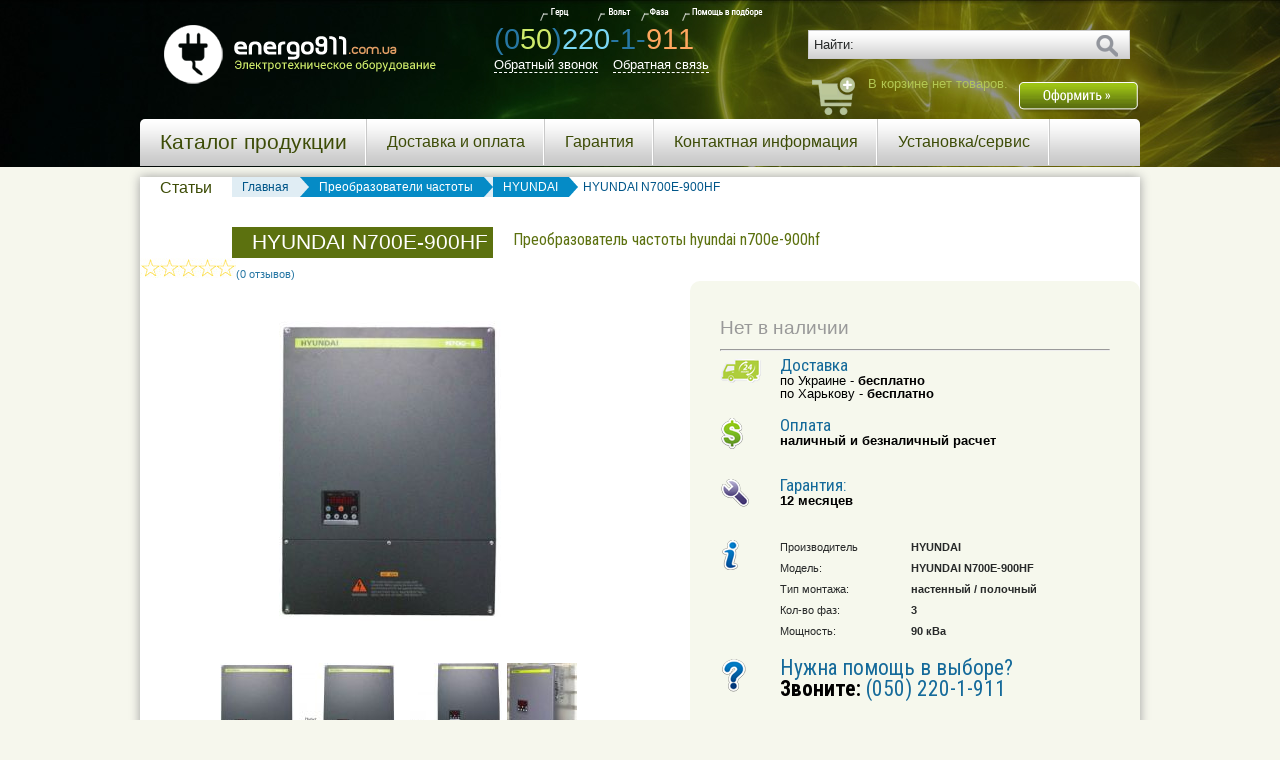

--- FILE ---
content_type: text/html; charset=UTF-8
request_url: http://energo911.com.ua/preobrazovatel-chastoty-hyundai-n700e-900hf--n700e900hf/
body_size: 9478
content:

<!DOCTYPE html>
<!--[if lt IE 7]><html class="no-js lt-ie9 lt-ie8 lt-ie7"><![endif]-->
<!--[if IE 7]><html class="no-js lt-ie9 lt-ie8"><![endif]-->
<!--[if IE 8]><html class="no-js lt-ie9"><![endif]-->
<!--[if gt IE 8]><!--><html class="no-js" lang="ru"><!--<![endif]-->
<head>
<meta charset="UTF-8">

<meta http-equiv="X-UA-Compatible" content="IE=edge, chrome=1">
<meta name="viewport" content="device-width">
<meta name="google-site-verification" content="56fPZpLr1z8qbygMOSqDO8EZAggdScKn2O1CuQKz80Y" />
<title>Преобразователь частоты hyundai n700е-900hf | Energo911</title>
<meta name="description" content="Преобразователь частоты hyundai n700е-900hf n700e900hf. Магазин энергосберегающего оборудования Energo911, доставка по Днепропетровску и всей Украине.">
<link rel="canonical" href="http://energo911.com.ua/preobrazovatel-chastoty-hyundai-n700e-900hf--n700e900hf/"><meta name="robots" content="index, follow" /><link rel="shortcut icon" href="/favicon.ico" type="image/x-icon" />
<link href='http://fonts.googleapis.com/css?family=Roboto+Condensed:400,700&subset=latin,cyrillic' rel='stylesheet' type='text/css'>
<link rel="stylesheet" href="/css/normalize.min.css">
<link type="text/css" rel="stylesheet" href="/css/nivo-slider.css"/>
<link href="/css/egstar-rating.css" rel="stylesheet" />
<link type="text/css" rel="stylesheet" href="/css/slide.css"/>
<link type="text/css" rel="stylesheet" href="/css/jquery-ui.css"/>
<link rel="stylesheet" type="text/css" media="all" href="/css/colorbox.css?v=2" />
<link rel="stylesheet" href="/style/main.css">
<script src="/js/jquery.js"></script>
<script src="/js/vendor/modernizr-2.6.2.min.js"></script>
<script type="text/javascript" src="/js/jquery.nivo.slider.js"></script>
<script type="text/javascript" src="http://energo911.com.ua/script/jquery.tools.js"></script>
<script type="text/javascript" src="http://energo911.com.ua/script/jquery.form.js"></script>
<script type="text/javascript" src="http://energo911.com.ua/script/jquery-ui.js"></script>
<script src="http://energo911.com.ua/script/jquery.corner.js" type="text/javascript"></script>
<script src="http://energo911.com.ua/script/jquery.colorbox.js" type="text/javascript"></script>
<script type="text/javascript" src="/js/egstar-rating.js"></script>
<script src="http://energo911.com.ua/script/zoomer.js" type="text/javascript"></script>
<script type="text/javascript" src="/script/script.js"></script>
<script type="text/javascript">
$(document).ready(function(){
 $(".eg-input").elistars({ halfstars: false, allowedit: false, callback: Uprate }); 
 function Uprate()
{
rating = this.rating;
$('.eg-input').val(rating);
}
$("table").find("tr:odd").addClass("grey"); 
 $(".mainmenu").corner("5px");
 $(".podbor").corner("5px");
 $(".products .cartbtn a").corner("5px");
 $(".products .item").corner("10px");
$(".wpage ").corner("10px");
$(".full ").corner("10px");
 $("a.sbtn ").corner("5px");
 $("#fsearch ").corner("5px");
 $("#podbor .mwidgp a").corner("5px");
 $(".kbmenu ").corner("5px top");
$(".cardprod ").corner("10px");
 $(".c-menu").corner("5px");
$(".zoom").colorbox({rel:'zoom'});
$(".zpict").colorbox();
$('#slider').nivoSlider({pauseOnHover: true, pauseTime: 5000,});
$(".main-menu .dir").hover(
function () {
$(this).parent().children('.sub').show();
},
function () {
 $(this).parent().children('.sub').hide();
}
);
$(".main-menu .sub").hover(
function () {
$(this).show();
$(this).parent().children('.dir').addClass('active');
},
function () {
 $(this).hide();
 $(this).parent().children('.dir').removeClass('active');
}
);
$("#breadcrumbs a").hover(
function () {
$(this).addClass("hover").children().addClass("hover");
$(this).parent().prev().find("span.arrow:first").addClass("pre_hover");
},
function () {
$(this).removeClass("hover").children().removeClass("hover");
$(this).parent().prev().find("span.arrow:first").removeClass("pre_hover");
}
);
});
</script>
<script>
$(document).ready(function() {
var options = {
target: "#messCallStatus",
url: "http://energo911.com.ua/sendcallback.php",
beforeSubmit: function() {
$("#callbackform").remove();
},
success: function() {
$("#callbackform").remove();
}
};
$("#callbackform").ajaxForm(options);
 });
</script>
</head>
<body>
<!-- Yandex.Metrika counter -->
<script type="text/javascript">
(function (d, w, c) {
(w[c] = w[c] || []).push(function() {
try {
w.yaCounter30926551 = new Ya.Metrika({id:30926551,
webvisor:true,
clickmap:true,
trackLinks:true,
accurateTrackBounce:true});
} catch(e) { }
});
var n = d.getElementsByTagName("script")[0],
s = d.createElement("script"),
f = function () { n.parentNode.insertBefore(s, n); };
s.type = "text/javascript";
s.async = true;
s.src = (d.location.protocol == "https:" ? "https:" : "http:") + "//mc.yandex.ru/metrika/watch.js";
if (w.opera == "[object Opera]") {
d.addEventListener("DOMContentLoaded", f, false);
} else { f(); }
})(document, window, "yandex_metrika_callbacks");
</script>
<noscript><div><img src="//mc.yandex.ru/watch/30926551" style="position:absolute; left:-9999px;" alt="" /></div></noscript>
<!-- /Yandex.Metrika counter -->
<div class="hbg">
<div class="wrapper" itemscope itemtype="http://schema.org/Organization">
	<meta itemprop="name" content = "energo911">
	<meta itemprop="alternateName" content = "energo911.com.ua">
	<link itemprop="url" href="http://energo911.com.ua/">
	<meta itemprop="description" content = "электротехническое оборудование">
	<meta itemprop="telephone" content = "+380502201911">

<div itemprop="address" itemscope itemtype="http://schema.org/PostalAddress">
	<meta itemprop="streetAddress" content = "пл.Десантников 1">
	<meta itemprop="postalCode" content = "49038">
	<meta itemprop="addressLocality" content = "г.Днепропетровск, Украина">
</div>
<div class="l-logo"><a href="/"><img itemprop="logo" src="/i/upload/logo.png" alt=" "/></a></div>
<div class="phone" style="position:relative"><a class="mphone" >(0<span class="pas">50</span>)<span style="color:#7bd7f5">220</span>-1-<span style="color: #ffa75f">911</span></a>

<div class="text " style="font-size: 10pt;"><span class="recall" style="font-size: 10pt;"><a href="javascript:;">Обратный звонок</a></span><a href="/feedback/" class="fblink">Обратная связь</a><img alt="Обратный звонок" src="/pict/phonehelp.png" style="position: absolute; top: 8px; left: 70px"></div></div>
<div class="cartblock">
<div class="sform">
<div style="width: 26px; position:absolute; right:20px; top: 3px; z-index: 999"><a href="javascript:;" onclick="$('#fsearch').submit(); return false;"><img alt="найти" src="/pict/search.png" width="25" style="border: 0"></a></div>
<form action="/index.php" name="search" id="fsearch" method="GET">
<div class="sbg">
<input  type="text" name="q" value="Найти:" onclick="this.value = '';" onkeydown="this.style.color = '#000000'" class="sinput">
<div id="fsresult"></div>
</div>
<input type="hidden" name="page" value="search">
</form>
</div>
<div class="cart"><div class="cartbag">
<span>В корзине нет товаров.</span>
</div>
<div class="cartbtn"><a href="/cart/"><img src="/pict/cartbtn.png" alt=" "/></a></div>
</div>
</div>
<div class="clear"></div>
<div class="menu">
<ul class="kbmenu">
<li class="dropdown"><a class="title" href="#">Каталог продукции</a>
<ul class="dropdown-content">
<li><a href="/catalog/avtomaticheskie-vykljuchateli/">Автоматические выключатели</a></li>
<li><a href="/catalog/akkumuljatornye-batarei/">Аккумуляторные батареи для ИБП</a></li>
<li><a href="/catalog/avtomobilnie-starternie-batarei/">Автомобильные стартерные батареи</a></li>
<li><a href="/catalog/toplivnye-generatory/">Топливные генераторы</a></li>
<li><a href="/catalog/istochniki-besperebojnogo-pitanija/">Источники бесперебойного питания</a></li>
<li><a href="/catalog/rele-naprjazhenija/">Реле напряжения</a></li>
<li><a href="/catalog/preobrazovateli-chastoty/">Преобразователи частоты</a></li>
<li><a href="/catalog/stabilizatory-naprjazhenija/">Стабилизаторы напряжения</a></li>
<li><a href="/catalog/laboratornye-transformatory-latr/">Лабораторные трансформаторы ЛАТР</a></li>
<li><a href="/catalog/rele-tokovoj-zashhity/">Реле токовой защиты</a></li>
<li><a href="/catalog/zaryadnie-ustroistva/">Зарядные устройства</a></li>
<li><a href="/catalog/invertory/">Инверторы</a></li>
<li><a href="/catalog/rele-vremeni/">Реле времени</a></li>
</ul>
</li>
<li><a href="/delivery/">Доставка и оплата</a></li>
<li><a href="/waranty/">Гарантия</a></li>
<li><a href="/contacts/">Контактная информация</a></li>
<li><a href="/service/">Установка/сервис</a></li>
<li style="background: none;"><a href="/news/">Статьи</a></li>
</ul> 
</div>
</div>
</div>
<div class="wrapper site"><div class="page2"><div class="bread"><ol  itemscope="" itemtype="http://data-vocabulary.org/Breadcrumb"  id="breadcrumbs"><li><a class="odd" href="/" itemprop="url"><i itemprop="title">Главная</i><span class="arrow"></span></a></li><li itemprop="child" itemscope="" itemtype="http://data-vocabulary.org/Breadcrumb"><a itemprop="url" href="/catalog/preobrazovateli-chastoty/"><i itemprop="title">Преобразователи частоты</i><span class="arrow"></span></a></li><li itemprop="child" itemscope="" itemtype="http://data-vocabulary.org/Breadcrumb"><a itemprop="url" href="/catalog/preobrazovateli-chastoty/tm-hyundai/"><i itemprop="title">HYUNDAI</i><span class="arrow last"></span></a></li><li class="brname">HYUNDAI N700Е-900HF</li></ol ></div><div class="contentwrap">





<script>




function showNoAv()
{
	
}

$(function () {




$(" .mousetrap").live('click',function(){

    $(this).prev().trigger('click');

});



  var hlg_options = { };
    
          jQuery('.photer-box').hlGallery(hlg_options);




          $('.photer_thumb').click(function(event) {

            event.preventDefault();
               
               var pos = parseInt($(this).attr('data-num'))-1;
               $('.photer-box').hlGallery('setPosition',pos);
                $('.photer-box').hlGallery('open');  



                });






    var tabContainers = $('div.tabs > div.block');
    tabContainers.hide().filter(':first').show();
    
    $('div.tabs ul.tabNavigation a').click(function () {
        tabContainers.hide();
        tabContainers.filter(this.hash).show();
        $('div.tabs ul.tabNavigation a').removeClass('active');
        $(this).addClass('active');
        return false;
    }).filter(':first').click();




  // готовим объект

var options = {

  target: "#messStatus",

  url: "http://energo911.com.ua/sendmassage.php",

  success: function() {

       $("#mail").remove();
  }

};


$("#mail").ajaxForm(options);



});

function ShowMistake()
{
  $('#dmistake').dialog({
      height: 300,
      width: 550});
}


</script>

<script>
function disableSelection(target){

if (typeof target.onselectstart!="undefined")
    target.onselectstart=function(){return false}
else if (typeof target.style.MozUserSelect!="undefined")
    target.style.MozUserSelect="none"
else
    target.onmousedown=function(){return false}
target.style.cursor = "default"
}

$(function() {

if (document.getElementById("noselect")) disableSelection(document.getElementById("noselect"));

});


</script>



<div itemscope itemtype="http://schema.org/Product">


<div class="gh">HYUNDAI N700Е-900HF</div><h1 class="sname" itemprop="name">Преобразователь частоты hyundai n700е-900hf</h1>
 <div class="stars" itemprop="aggregateRating" itemscope itemtype="http://schema.org/AggregateRating"><meta itemprop="ratingValue" content="0"/><meta itemprop="bestRating" content="5"/><meta itemprop="worstRating" content = "0"><meta itemprop="ratingCount" content="0"/><img src="/i/star_0.gif" alt=" "/>(0 отзывов)</div>

 <div class="clear"></div>

 <div class="prodinfo">
    <div class="infpict photer-box photo">
      <div class="bigpict" style="text-align:center"><img src="http://energo911.com.ua/upload/b/fceae717.jpg" itemprop="image" alt="Фото - HYUNDAI N700Е-900HF HYUNDAI купить в Киеве и Украине"/></div>
      <div class="smallpict"> <div  style="overflow:hidden;display:none">
      
            <a onclick="return false;" href="/upload/z/fceae717.jpg" data-num="1" class="open" title="HYUNDAI N700Е-900HF"  style="float:left;" >
                <img src="/upload/ss/fceae717.jpg" class="photer-item" data-photer_thumb="/upload/ss/fceae717.jpg" data-photer_big="/upload/z/fceae717.jpg" style="width:250px;height:250px;" alt="">
            </a><a onclick="return false;" href="/upload/z/b37058ef.jpg" data-num="2" class="open" title="HYUNDAI N700Е-900HF"  style="float:left;" >
                <img src="/upload/ss/b37058ef.jpg" class="photer-item" data-photer_thumb="/upload/ss/b37058ef.jpg" data-photer_big="/upload/z/b37058ef.jpg" style="width:250px;height:250px;" alt="">
            </a><a onclick="return false;" href="/upload/z/cf96a173.jpg" data-num="3" class="open" title="HYUNDAI N700Е-900HF"  style="float:left;" >
                <img src="/upload/ss/cf96a173.jpg" class="photer-item" data-photer_thumb="/upload/ss/cf96a173.jpg" data-photer_big="/upload/z/cf96a173.jpg" style="width:250px;height:250px;" alt="">
            </a><a onclick="return false;" href="/upload/z/878ebd50.jpg" data-num="4" class="open" title="HYUNDAI N700Е-900HF"  style="float:left;" >
                <img src="/upload/ss/878ebd50.jpg" class="photer-item" data-photer_thumb="/upload/ss/878ebd50.jpg" data-photer_big="/upload/z/878ebd50.jpg" style="width:250px;height:250px;" alt="">
            </a><a onclick="return false;" href="/upload/z/efc23d95.jpg" data-num="5" class="open" title="HYUNDAI N700Е-900HF"  style="float:left;" >
                <img src="/upload/ss/efc23d95.jpg" class="photer-item" data-photer_thumb="/upload/ss/efc23d95.jpg" data-photer_big="/upload/z/efc23d95.jpg" style="width:250px;height:250px;" alt="">
            </a>
            

     
      
         </div>
              <ul class="ithumb">
<li><a class="photer_thumb" href="/upload/z/fceae717.jpg" title="HYUNDAI N700Е-900HF" data-num="1"><img  src="/upload/ss/fceae717.jpg" title="HYUNDAI N700Е-900HF" /></a></li><li><a class="photer_thumb" href="/upload/z/b37058ef.jpg" title="HYUNDAI N700Е-900HF" data-num="2"><img  src="/upload/ss/b37058ef.jpg" title="HYUNDAI N700Е-900HF" /></a></li><li><a class="photer_thumb" href="/upload/z/cf96a173.jpg" title="HYUNDAI N700Е-900HF" data-num="3"><img  src="/upload/ss/cf96a173.jpg" title="HYUNDAI N700Е-900HF" /></a></li><li><a class="photer_thumb" href="/upload/z/878ebd50.jpg" title="HYUNDAI N700Е-900HF" data-num="4"><img  src="/upload/ss/878ebd50.jpg" title="HYUNDAI N700Е-900HF" /></a></li><li><a class="photer_thumb" href="/upload/z/efc23d95.jpg" title="HYUNDAI N700Е-900HF" data-num="5"><img  src="/upload/ss/efc23d95.jpg" title="HYUNDAI N700Е-900HF" /></a></li>

</ul></div>
  </div>




    <div class="cardprod">
                
<div itemprop="offers" itemscope itemtype="http://schema.org/Offer">
                   <p style="font-size: 14pt;  color: #999999;">Нет в наличии</p><link itemprop="availability" href="http://schema.org/OutOfStock"/><meta itemprop="price" content="0"/><meta itemprop="priceCurrency" content="UAH"/>
                   </div>
                



                 
                  <hr class="line"></hr>
                  <div class="delivery"><a class="deliv">Доставка</a><br><span style="font-size: 10pt">по Украине  - <b>бесплатно</b><br> по Харькову  - <b>бесплатно</b></span></div>
                  <div class="payment"><a class="pay">Оплата</a><br><span style="font-size: 10pt"><b>наличный и безналичный расчет</b></span></div>
                  <div class="garant"><a class="gar">Гарантия:</a> <br><span style="font-size: 10pt"><b>12 месяцев</b></span></div>
                  <div class="tipe">
                     <div class="param" style="padding-top: 0;">
                        <table class="pa">
                         <tr>
<td>Производитель</td>
<td><b itemprop="brand">HYUNDAI</b></td>
</tr> 
 <tr>
<td>Модель:</td>
<td><b itemprop="model">HYUNDAI N700Е-900HF</b></td>
</tr> <tr>
<td>Тип монтажа:</td>
<td><b>настенный / полочный</b></td>
</tr> 
 <tr>
<td>Кол-во фаз:</td>
<td><b>3</b></td>
</tr> 
 <tr>
<td>Мощность:</td>
<td><b>90 кВа</td>
</tr> 
                        </table>

                  
                    
                   
                      </div>
                  </div>
                  <div class="help">Нужна помощь в выборе?<br><span class="black"><b>Звоните:</b></span> (050) 220-1-911</div>

<p class="gar">Поделиться в соцсетях:</p>
                  <div class="share42init"></div>
<script type="text/javascript" src="/share42/share42.js"></script>
   <div class="clear"></div>
 </div>
 
   <div class="clear"></div>



   <div class="content-block">




<div class="tabs">
    <ul class="tabNavigation">
        <li><a class="" href="#descr">Описание</a></li>
        <li><a class="" href="#video">Видео</a></li>
        <li><a class="" href="#delivery">Доставка</a></li>
          <li><a class="" href="#payment">Оплата</a></li>
          <li><a class="" href="#garantee">Гарантии</a></li>
          <li><a class="" href="#review">Отзывы </a></li>
    </ul>

    <div class="clear"></div>
    
    <div id="descr" class="block">
        <div id="noselect">
            <div itemprop="description"><p style="text-align: center;"><img width="500" height="250" title="Преобразователь частоты HYUNDAI N700Е" alt="Преобразователь частоты HYUNDAI N700Е" src="/upload/image/%D0%9F%D1%80%D0%B5%D0%BE%D0%B1%D1%80%D0%B0%D0%B7%D0%BE%D0%B2%D0%B0%D1%82%D0%B5%D0%BB%D1%8C%20%D1%87%D0%B0%D1%81%D1%82%D0%BE%D1%82%D1%8B%20HYUNDAI%20/HYUNDAI_911.jpg" /></p>
<table cellspacing="1" cellpadding="1" width="99%" border="1">
    <thead>
        <tr>
            <th scope="col">Технические характеристики</th>
            <th scope="col">HYUNDAI N700Е-900HF</th>
        </tr>
    </thead>
    <tbody>
        <tr>
            <td>мощность двигателя, кВт</td>
            <td>90,0</td>
        </tr>
        <tr>
            <td>входное напряжение, В</td>
            <td>380-480+/-10% (трёхфазное - 3 проводника)</td>
        </tr>
        <tr>
            <td>входная частота, Гц</td>
            <td>50-60</td>
        </tr>
        <tr>
            <td>номинальное напряжение выходного тока</td>
            <td>трёхфазное 380-480 (в соответствии со входным напряжением)</td>
        </tr>
        <tr>
            <td>номинальный выходной ток (двигатели общепромышленного назначения), А</td>
            <td>176,0</td>
        </tr>
        <tr>
            <td>диапазон выходной частоты, Гц</td>
            <td>0,01-400</td>
        </tr>
        <tr>
            <td>торможение:</td>
            <td>
            <ul>
                <li>регенеративное (встроенная панель контура BRD)</li>
                <li>минимальное подключаемое сопротивление - 6 <span style="font-size:11.0pt;line-height:115%;
                font-family:&quot;Calibri&quot;,&quot;sans-serif&quot;&lt;br&gt;mso-ascii-theme-font:minor-latin;mso-fareast-font-family:
                Calibri;mso-fareast-theme-font:minor-latin;mso-hansi-theme-font:minor-latin;
                mso-bidi-font-family:&quot;Times New Roman&quot;&lt;br&gt;mso-bidi-theme-font:minor-bidi;
                mso-ansi-language:RU;mso-fareast-language:EN-US;mso-bidi-language:AR-SA">&#8486;</span></li>
            </ul>
            </td>
        </tr>
        <tr>
            <td>перегрузочная способность</td>
            <td>
            <ul>
                <li>(общепромышленные двигатели) - 150%/ 60 сек,</li>
                <li>(насосы) - 120%/ 60 сек</li>
            </ul>
            </td>
        </tr>
        <tr>
            <td>особенности модели:</td>
            <td>
            <ul>
                <li>AVR</li>
                <li>функция UPS</li>
                <li>тонкая настройка стартовой частоты</li>
                <li>электронная регулировка теплового уровня</li>
                <li>улучшенное PID-управление</li>
                <li>изменение несущей частоты (0,5-16 КГц)</li>
                <li>улучшенная защита двигателя при помощи функции выявления пропадания выходной фазы (S/W функция)</li>
                <li>высокие характеристики управления при низких скоростях</li>
                <li>автонастройка</li>
                <li>цифровой дисплей</li>
            </ul>
            </td>
        </tr>
        <tr>
            <td>виды защиты:</td>
            <td>
            <ul>
                <li>сверхток, перегрев, перегрузка</li>
                <li>недостаточное напряжение</li>
                <li>ошибка связи</li>
                <li>короткое замыкание</li>
                <li>обрыв фазы</li>
                <li>ошибка запуска</li>
                <li>замыкание на землю</li>
            </ul>
            </td>
        </tr>
        <tr>
            <td>тип управления</td>
            <td>
            <ul>
                <li>ШИМ (система модуляции пространственного вектора)</li>
                <li>PWM (пространственно-векторное управление)</li>
                <li>U/F</li>
            </ul>
            </td>
        </tr>
        <tr>
            <td>класс защиты</td>
            <td>IP20</td>
        </tr>
        <tr>
            <td>сферы применения</td>
            <td>
            <ul>
                <li>конвейеры</li>
                <li>электромеханические станки</li>
                <li>насосы</li>
                <li>станки для лёгкой промышленности</li>
                <li>станки для пищевой промышленности и т.д.</li>
            </ul>
            </td>
        </tr>
        <tr>
            <td>габаритные размеры, мм</td>
            <td>390/698/280</td>
        </tr>
        <tr>
            <td>масса, кг</td>
            <td>50</td>
        </tr>
    </tbody>
</table>
<p style="text-align: left;">&nbsp;</p>
<p style="text-align: left;"><a href="/upload/file/%D0%9F%D0%A7%20HYUNDAI%20N700%D0%95/HYUNDAI%20N700E_en911.pdf" title="Инструкция преобразователя частоты HYUNDAI N700Е"><strong>Инструкция преобразователя частоты HYUNDAI N700Е</strong></a></p></div>
       


        </div>
    </div>

    <div id="video" class="block">


    </div>

    <div id="delivery" class="block">
<div >
  <p>Мы выполним доставку данного оборудования <b style="text-transform: uppercase;">бесплатно</b> на любой из складов транспортных компаний по Украине. </p>
</div>
    </div>

  
    <div id="payment" class="block">
<div >
<h3>Произвести оплату за товар можно двумя способами:</h3>
<p>
1. Оплатить товар при получении, предварительно осмотрев его на складе предприятия – перевозчика. Выбрав этот способ оплаты покупатель дополнительно оплачивает комиссию отправки денежных средств от покупателя к продавцу. Стоимость этой услуги Вы можете уточнить у наших менеджеров. Обычно эта комиссия составляет 2% от стоимости заказа.</p>
<p>2. Осуществить предоплату на счет нашего магазина. Выбирая оплату данным способом, Вы оплачиваете за товар только ту сумму, которая указана  на нашем сайте.</li>
</p>
<p><b>Наш магазин принимает к оплате денежные средства от физических и юридических лиц по безналичному расчету. В данном случае покупателем производится 100% предоплата на наш расчетный счет по счету-фактуре, для получения которого Вам необходимо связаться с нашими менеджерами любым удобным для Вас способом (по телефону или воспользоваться формой «<a href="http://energo911.com.ua/feedback/">обратной связи</a>»).</b></p>
<p>Оплата по счету-фактуре производится только  в сроки указанные на счете. После оплаты Вам необходимо обратиться к нашим менеджерам.  <b>Оплата счета с нарушением сроков, не гарантирует сохранение оговоренной цены и наличие товара на складе.</b></p>
</div>
    </div>

    <div id="garantee" class="block">
      <div >
       <p>На <b>HYUNDAI N700Е-900HF</b> распространяется срок гарантии <b>12</b> месяцев. Более подробную информацию гарантийном ремонте, адресах сервисных центров и прочих подробностях, Вам подскажут наши менеджеры.</p>
    </div>
   </div>




<div id="review" class="block">


     <div class="coment">

    <h3 style="margin-bottom:20px;">Отзывы о товаре</h3><p>Пока нет отзывов.</p><div id="addcommentblock" class="your-mark" style="margin-top:20px;">
<input type="text" class="eg-input" name="stars"/>
<p><input id="commentname" class="commentinput" value="" placeholder="Ваше имя"/></p>

<p><textarea id="addcomment" class="commentta"></textarea></p>
<div class="infield" >Код проверки<br>
<img src="/gms/modules/antibot/antibot.php" alt="Код безопасности" border="0" >
</div>
<div class="infield" ><b>Введите код<sup style="color: red">*</sup></b><br>
<input type="text" name="sec_code" id="sec_code" class="tfield" /></div>
 <p><a href="#" class="submitsend" onClick="addComment('n700e900hf'); return false;">
<img src="/pict/send.png" alt=" "/>
</a></p></div>

<!--
<div class="comment-item">
     <div class="com">10.05.2014 16:10 - <b>Ефимов Артур</b></div>
      <div class="stars"><img src="/pict/stars.jpg" alt=" "/></div>
      <p>Однофазный стабилизатор напряжения RUSELF сервоприводного типа однофазный стабилизатор напряжения RUSELF сервоприводного  </p>
</div>
  -->    

<!--

<div class="com-text">Оставить отзыв</div>
<div class="stars-com"><img src="/pict/stars.jpg" alt=" "/></div>

<textarea class="comment"></textarea>


<div class="send"><img src="/pict/send.png" alt=" "/></div>

-->

  </div>



</div>

 </div> 


</div>
  




 
  

<div class="clear"></div>





</div>
</div>

<div class="clear"></div><div style="margin-left:20px; font-size: 14pt">Похожие модели:</div><div class="product"><div class="clear"></div></div><div style="margin-left:20px; font-size: 14pt">Популярные товары</div><div class="products"><div class="clear"></div></div><div class="clear"></div><div class="clear"></div>
</div></div><div style="padding: 15px 30px;" class="textwrapper"></div></div><div class="radline"></div>
<div class="footer">
<div class="wrapper">
<div class="footlogo lbleft">
<div class="footlog"><img src="/pict/logofoot.png" alt=" "/></div>
<div class="share42init" style="margin-top:5px"></div>
<script type="text/javascript" src="/share42/share42.js"></script>
</div>
<div class="catproduct lbleft">
<h3>Каталог продукции</h3>
<ul class="fotcat">
<li><a href="/catalog/avtomaticheskie-vykljuchateli/">Автоматические выключатели</a></li>
<li><a href="/catalog/akkumuljatornye-batarei/">Аккумуляторные батареи</a></li>
<li><a href="/catalog/toplivnye-generatory/">Топливные генераторы</a></li>
<li><a href="/catalog/istochniki-besperebojnogo-pitanija/">Источники бесперебойного питания</a></li>
<li><a href="/catalog/rele-naprjazhenija/">Реле напряжения</a></li>
<li><a href="/catalog/preobrazovateli-chastoty/">Преобразователи частоты</a></li>
<li><a href="/catalog/stabilizatory-naprjazhenija/">Стабилизаторы напряжения</a></li>
<li><a href="/catalog/rele-naprjazhenija/">Реле токовой защиты</a></li>
<li><a href="/catalog/avtomatika-zapuska-generatora/">Автоматика запуска генератора</a></li>
<li><a href="/catalog/laboratornye-transformatory-latr/">Лабораторные трансформаторы</a></li>
</ul>
</div>
<div class="info lbleft">
<h3>Информация</h3>
<ul class="fotcat">
<li><a href="/delivery/">Доставка и оплата</a></li>
<li><a href="/waranty/">Гарантия</a></li>
<li><a href="/contacts/">Контактная информация</a></li>
<li><a href="/service/">Установка/сервис</a></li>
<li><a href="/news/">Статьи</a></li>
</ul>
</div>
<div class="footphone lbleft"><div class="footphone"><a class="footphone"><span class="footpas">(050)</span> 220-1-911</a></div>

</div>
<div class="clear"></div>
<div class="luxenergo">energo911 - электротехническое оборудование, 2014</div>
</div></div>
<!-- recall-popup -->
<div class="recall-popup">
<div class="rootlet"></div>
<div class="recall-wrap">
<div class="close"></div>
<div id="messCallStatus"></div>
<form id="callbackform" action="#" method="post" name="mail">
<div class="inputs-wrap">
<div class="label phone">
<span>Ваш Мобильный</span>
<div class="code">+38</div> 
<input type="text" name="callback_phone" placeholder="" maxlength="10" style="width:150px; text-align:left"/>
</div>
<div class="label">
<span>Ваше имя</span>
<input type="text" name="callback_name" placeholder=""/>
</div>
<div class="label">
<span>Ваш вопрос</span>
<textarea name="callback_text" rows="3"></textarea>
</div>
</div>
<div class="recall-foot">
<div class="submit">
<div class="shadow"></div>
<div class="sbmt-wrap">
<span class="icon"></span>
<input type="submit" value="Перезвоните мне"/>
</div>
</div>
</div>
<input type="hidden" name="callback" value="1" />
</form>
</div>
</div>
<script>
(function(i,s,o,g,r,a,m){i['GoogleAnalyticsObject']=r;i[r]=i[r]||function(){
(i[r].q=i[r].q||[]).push(arguments)},i[r].l=1*new Date();a=s.createElement(o),
m=s.getElementsByTagName(o)[0];a.async=1;a.src=g;m.parentNode.insertBefore(a,m)
})(window,document,'script','//www.google-analytics.com/analytics.js','ga');
ga('create', 'UA-56477898-1', 'auto');
ga('send', 'pageview');
</script>
</body>
</html>

--- FILE ---
content_type: text/plain
request_url: https://www.google-analytics.com/j/collect?v=1&_v=j102&a=641478111&t=pageview&_s=1&dl=http%3A%2F%2Fenergo911.com.ua%2Fpreobrazovatel-chastoty-hyundai-n700e-900hf--n700e900hf%2F&ul=en-us%40posix&dt=%D0%9F%D1%80%D0%B5%D0%BE%D0%B1%D1%80%D0%B0%D0%B7%D0%BE%D0%B2%D0%B0%D1%82%D0%B5%D0%BB%D1%8C%20%D1%87%D0%B0%D1%81%D1%82%D0%BE%D1%82%D1%8B%20hyundai%20n700%D0%B5-900hf%20%7C%20Energo911&sr=1280x720&vp=1280x720&_u=IEBAAEABAAAAACAAI~&jid=2127186621&gjid=123542719&cid=1154895900.1769515653&tid=UA-56477898-1&_gid=222564849.1769515653&_r=1&_slc=1&z=563362199
body_size: -285
content:
2,cG-GJWD49WY3W